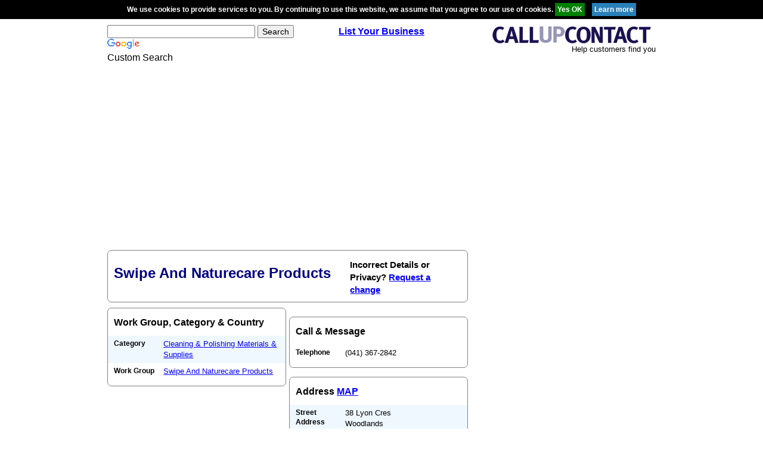

--- FILE ---
content_type: text/html; charset=utf-8
request_url: https://www.google.com/recaptcha/api2/aframe
body_size: 119
content:
<!DOCTYPE HTML><html><head><meta http-equiv="content-type" content="text/html; charset=UTF-8"></head><body><script nonce="aZ3Nt3aER4mLDlF1DUDI3Q">/** Anti-fraud and anti-abuse applications only. See google.com/recaptcha */ try{var clients={'sodar':'https://pagead2.googlesyndication.com/pagead/sodar?'};window.addEventListener("message",function(a){try{if(a.source===window.parent){var b=JSON.parse(a.data);var c=clients[b['id']];if(c){var d=document.createElement('img');d.src=c+b['params']+'&rc='+(localStorage.getItem("rc::a")?sessionStorage.getItem("rc::b"):"");window.document.body.appendChild(d);sessionStorage.setItem("rc::e",parseInt(sessionStorage.getItem("rc::e")||0)+1);localStorage.setItem("rc::h",'1764393754125');}}}catch(b){}});window.parent.postMessage("_grecaptcha_ready", "*");}catch(b){}</script></body></html>